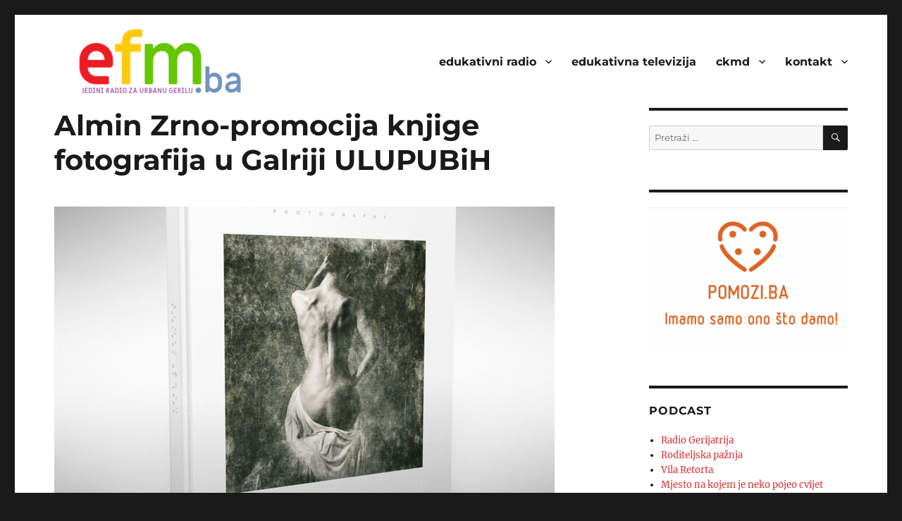

--- FILE ---
content_type: text/html; charset=UTF-8
request_url: https://efm.ba/almin-zrno-promocija-knjige-fotografija-u-galriji-ulupubih/
body_size: 20840
content:
<!DOCTYPE html>
<html lang="bs-BA" class="no-js">
<head>
	<meta charset="UTF-8">
	<meta name="viewport" content="width=device-width, initial-scale=1.0">
	<link rel="profile" href="https://gmpg.org/xfn/11">
		<link rel="pingback" href="https://efm.ba/xmlrpc.php">
		<script>
(function(html){html.className = html.className.replace(/\bno-js\b/,'js')})(document.documentElement);
//# sourceURL=twentysixteen_javascript_detection
</script>
<title>Almin Zrno-promocija knjige fotografija u Galriji ULUPUBiH &#8211; © 1996-2026 EFM.ba. All Rights Reserved.</title>
<meta name='robots' content='max-image-preview:large' />
<link rel="alternate" type="application/rss+xml" title="© 1996-2026 EFM.ba. All Rights Reserved. &raquo; novosti" href="https://efm.ba/feed/" />
<link rel="alternate" type="application/rss+xml" title="© 1996-2026 EFM.ba. All Rights Reserved. &raquo;  novosti o komentarima" href="https://efm.ba/comments/feed/" />
<link rel="alternate" type="application/rss+xml" title="© 1996-2026 EFM.ba. All Rights Reserved. &raquo; Almin Zrno-promocija knjige fotografija u Galriji ULUPUBiH novosti o komentarima" href="https://efm.ba/almin-zrno-promocija-knjige-fotografija-u-galriji-ulupubih/feed/" />
<link rel="alternate" title="oEmbed (JSON)" type="application/json+oembed" href="https://efm.ba/wp-json/oembed/1.0/embed?url=https%3A%2F%2Fefm.ba%2Falmin-zrno-promocija-knjige-fotografija-u-galriji-ulupubih%2F" />
<link rel="alternate" title="oEmbed (XML)" type="text/xml+oembed" href="https://efm.ba/wp-json/oembed/1.0/embed?url=https%3A%2F%2Fefm.ba%2Falmin-zrno-promocija-knjige-fotografija-u-galriji-ulupubih%2F&#038;format=xml" />
<style id='wp-img-auto-sizes-contain-inline-css'>
img:is([sizes=auto i],[sizes^="auto," i]){contain-intrinsic-size:3000px 1500px}
/*# sourceURL=wp-img-auto-sizes-contain-inline-css */
</style>

<link rel='stylesheet' id='fttb-style-css' href='https://efm.ba/wp-content/plugins/float-to-top-button/css/float-to-top-button.min.css?ver=2.3.6' media='all' />
<link rel='stylesheet' id='pmb_common-css' href='https://efm.ba/wp-content/plugins/print-my-blog/assets/styles/pmb-common.css?ver=1763645541' media='all' />
<style id='wp-emoji-styles-inline-css'>

	img.wp-smiley, img.emoji {
		display: inline !important;
		border: none !important;
		box-shadow: none !important;
		height: 1em !important;
		width: 1em !important;
		margin: 0 0.07em !important;
		vertical-align: -0.1em !important;
		background: none !important;
		padding: 0 !important;
	}
/*# sourceURL=wp-emoji-styles-inline-css */
</style>
<link rel='stylesheet' id='wp-block-library-css' href='https://efm.ba/wp-includes/css/dist/block-library/style.min.css?ver=6.9' media='all' />
<style id='global-styles-inline-css'>
:root{--wp--preset--aspect-ratio--square: 1;--wp--preset--aspect-ratio--4-3: 4/3;--wp--preset--aspect-ratio--3-4: 3/4;--wp--preset--aspect-ratio--3-2: 3/2;--wp--preset--aspect-ratio--2-3: 2/3;--wp--preset--aspect-ratio--16-9: 16/9;--wp--preset--aspect-ratio--9-16: 9/16;--wp--preset--color--black: #000000;--wp--preset--color--cyan-bluish-gray: #abb8c3;--wp--preset--color--white: #fff;--wp--preset--color--pale-pink: #f78da7;--wp--preset--color--vivid-red: #cf2e2e;--wp--preset--color--luminous-vivid-orange: #ff6900;--wp--preset--color--luminous-vivid-amber: #fcb900;--wp--preset--color--light-green-cyan: #7bdcb5;--wp--preset--color--vivid-green-cyan: #00d084;--wp--preset--color--pale-cyan-blue: #8ed1fc;--wp--preset--color--vivid-cyan-blue: #0693e3;--wp--preset--color--vivid-purple: #9b51e0;--wp--preset--color--dark-gray: #1a1a1a;--wp--preset--color--medium-gray: #686868;--wp--preset--color--light-gray: #e5e5e5;--wp--preset--color--blue-gray: #4d545c;--wp--preset--color--bright-blue: #007acc;--wp--preset--color--light-blue: #9adffd;--wp--preset--color--dark-brown: #402b30;--wp--preset--color--medium-brown: #774e24;--wp--preset--color--dark-red: #640c1f;--wp--preset--color--bright-red: #ff675f;--wp--preset--color--yellow: #ffef8e;--wp--preset--gradient--vivid-cyan-blue-to-vivid-purple: linear-gradient(135deg,rgb(6,147,227) 0%,rgb(155,81,224) 100%);--wp--preset--gradient--light-green-cyan-to-vivid-green-cyan: linear-gradient(135deg,rgb(122,220,180) 0%,rgb(0,208,130) 100%);--wp--preset--gradient--luminous-vivid-amber-to-luminous-vivid-orange: linear-gradient(135deg,rgb(252,185,0) 0%,rgb(255,105,0) 100%);--wp--preset--gradient--luminous-vivid-orange-to-vivid-red: linear-gradient(135deg,rgb(255,105,0) 0%,rgb(207,46,46) 100%);--wp--preset--gradient--very-light-gray-to-cyan-bluish-gray: linear-gradient(135deg,rgb(238,238,238) 0%,rgb(169,184,195) 100%);--wp--preset--gradient--cool-to-warm-spectrum: linear-gradient(135deg,rgb(74,234,220) 0%,rgb(151,120,209) 20%,rgb(207,42,186) 40%,rgb(238,44,130) 60%,rgb(251,105,98) 80%,rgb(254,248,76) 100%);--wp--preset--gradient--blush-light-purple: linear-gradient(135deg,rgb(255,206,236) 0%,rgb(152,150,240) 100%);--wp--preset--gradient--blush-bordeaux: linear-gradient(135deg,rgb(254,205,165) 0%,rgb(254,45,45) 50%,rgb(107,0,62) 100%);--wp--preset--gradient--luminous-dusk: linear-gradient(135deg,rgb(255,203,112) 0%,rgb(199,81,192) 50%,rgb(65,88,208) 100%);--wp--preset--gradient--pale-ocean: linear-gradient(135deg,rgb(255,245,203) 0%,rgb(182,227,212) 50%,rgb(51,167,181) 100%);--wp--preset--gradient--electric-grass: linear-gradient(135deg,rgb(202,248,128) 0%,rgb(113,206,126) 100%);--wp--preset--gradient--midnight: linear-gradient(135deg,rgb(2,3,129) 0%,rgb(40,116,252) 100%);--wp--preset--font-size--small: 13px;--wp--preset--font-size--medium: 20px;--wp--preset--font-size--large: 36px;--wp--preset--font-size--x-large: 42px;--wp--preset--spacing--20: 0.44rem;--wp--preset--spacing--30: 0.67rem;--wp--preset--spacing--40: 1rem;--wp--preset--spacing--50: 1.5rem;--wp--preset--spacing--60: 2.25rem;--wp--preset--spacing--70: 3.38rem;--wp--preset--spacing--80: 5.06rem;--wp--preset--shadow--natural: 6px 6px 9px rgba(0, 0, 0, 0.2);--wp--preset--shadow--deep: 12px 12px 50px rgba(0, 0, 0, 0.4);--wp--preset--shadow--sharp: 6px 6px 0px rgba(0, 0, 0, 0.2);--wp--preset--shadow--outlined: 6px 6px 0px -3px rgb(255, 255, 255), 6px 6px rgb(0, 0, 0);--wp--preset--shadow--crisp: 6px 6px 0px rgb(0, 0, 0);}:where(.is-layout-flex){gap: 0.5em;}:where(.is-layout-grid){gap: 0.5em;}body .is-layout-flex{display: flex;}.is-layout-flex{flex-wrap: wrap;align-items: center;}.is-layout-flex > :is(*, div){margin: 0;}body .is-layout-grid{display: grid;}.is-layout-grid > :is(*, div){margin: 0;}:where(.wp-block-columns.is-layout-flex){gap: 2em;}:where(.wp-block-columns.is-layout-grid){gap: 2em;}:where(.wp-block-post-template.is-layout-flex){gap: 1.25em;}:where(.wp-block-post-template.is-layout-grid){gap: 1.25em;}.has-black-color{color: var(--wp--preset--color--black) !important;}.has-cyan-bluish-gray-color{color: var(--wp--preset--color--cyan-bluish-gray) !important;}.has-white-color{color: var(--wp--preset--color--white) !important;}.has-pale-pink-color{color: var(--wp--preset--color--pale-pink) !important;}.has-vivid-red-color{color: var(--wp--preset--color--vivid-red) !important;}.has-luminous-vivid-orange-color{color: var(--wp--preset--color--luminous-vivid-orange) !important;}.has-luminous-vivid-amber-color{color: var(--wp--preset--color--luminous-vivid-amber) !important;}.has-light-green-cyan-color{color: var(--wp--preset--color--light-green-cyan) !important;}.has-vivid-green-cyan-color{color: var(--wp--preset--color--vivid-green-cyan) !important;}.has-pale-cyan-blue-color{color: var(--wp--preset--color--pale-cyan-blue) !important;}.has-vivid-cyan-blue-color{color: var(--wp--preset--color--vivid-cyan-blue) !important;}.has-vivid-purple-color{color: var(--wp--preset--color--vivid-purple) !important;}.has-black-background-color{background-color: var(--wp--preset--color--black) !important;}.has-cyan-bluish-gray-background-color{background-color: var(--wp--preset--color--cyan-bluish-gray) !important;}.has-white-background-color{background-color: var(--wp--preset--color--white) !important;}.has-pale-pink-background-color{background-color: var(--wp--preset--color--pale-pink) !important;}.has-vivid-red-background-color{background-color: var(--wp--preset--color--vivid-red) !important;}.has-luminous-vivid-orange-background-color{background-color: var(--wp--preset--color--luminous-vivid-orange) !important;}.has-luminous-vivid-amber-background-color{background-color: var(--wp--preset--color--luminous-vivid-amber) !important;}.has-light-green-cyan-background-color{background-color: var(--wp--preset--color--light-green-cyan) !important;}.has-vivid-green-cyan-background-color{background-color: var(--wp--preset--color--vivid-green-cyan) !important;}.has-pale-cyan-blue-background-color{background-color: var(--wp--preset--color--pale-cyan-blue) !important;}.has-vivid-cyan-blue-background-color{background-color: var(--wp--preset--color--vivid-cyan-blue) !important;}.has-vivid-purple-background-color{background-color: var(--wp--preset--color--vivid-purple) !important;}.has-black-border-color{border-color: var(--wp--preset--color--black) !important;}.has-cyan-bluish-gray-border-color{border-color: var(--wp--preset--color--cyan-bluish-gray) !important;}.has-white-border-color{border-color: var(--wp--preset--color--white) !important;}.has-pale-pink-border-color{border-color: var(--wp--preset--color--pale-pink) !important;}.has-vivid-red-border-color{border-color: var(--wp--preset--color--vivid-red) !important;}.has-luminous-vivid-orange-border-color{border-color: var(--wp--preset--color--luminous-vivid-orange) !important;}.has-luminous-vivid-amber-border-color{border-color: var(--wp--preset--color--luminous-vivid-amber) !important;}.has-light-green-cyan-border-color{border-color: var(--wp--preset--color--light-green-cyan) !important;}.has-vivid-green-cyan-border-color{border-color: var(--wp--preset--color--vivid-green-cyan) !important;}.has-pale-cyan-blue-border-color{border-color: var(--wp--preset--color--pale-cyan-blue) !important;}.has-vivid-cyan-blue-border-color{border-color: var(--wp--preset--color--vivid-cyan-blue) !important;}.has-vivid-purple-border-color{border-color: var(--wp--preset--color--vivid-purple) !important;}.has-vivid-cyan-blue-to-vivid-purple-gradient-background{background: var(--wp--preset--gradient--vivid-cyan-blue-to-vivid-purple) !important;}.has-light-green-cyan-to-vivid-green-cyan-gradient-background{background: var(--wp--preset--gradient--light-green-cyan-to-vivid-green-cyan) !important;}.has-luminous-vivid-amber-to-luminous-vivid-orange-gradient-background{background: var(--wp--preset--gradient--luminous-vivid-amber-to-luminous-vivid-orange) !important;}.has-luminous-vivid-orange-to-vivid-red-gradient-background{background: var(--wp--preset--gradient--luminous-vivid-orange-to-vivid-red) !important;}.has-very-light-gray-to-cyan-bluish-gray-gradient-background{background: var(--wp--preset--gradient--very-light-gray-to-cyan-bluish-gray) !important;}.has-cool-to-warm-spectrum-gradient-background{background: var(--wp--preset--gradient--cool-to-warm-spectrum) !important;}.has-blush-light-purple-gradient-background{background: var(--wp--preset--gradient--blush-light-purple) !important;}.has-blush-bordeaux-gradient-background{background: var(--wp--preset--gradient--blush-bordeaux) !important;}.has-luminous-dusk-gradient-background{background: var(--wp--preset--gradient--luminous-dusk) !important;}.has-pale-ocean-gradient-background{background: var(--wp--preset--gradient--pale-ocean) !important;}.has-electric-grass-gradient-background{background: var(--wp--preset--gradient--electric-grass) !important;}.has-midnight-gradient-background{background: var(--wp--preset--gradient--midnight) !important;}.has-small-font-size{font-size: var(--wp--preset--font-size--small) !important;}.has-medium-font-size{font-size: var(--wp--preset--font-size--medium) !important;}.has-large-font-size{font-size: var(--wp--preset--font-size--large) !important;}.has-x-large-font-size{font-size: var(--wp--preset--font-size--x-large) !important;}
/*# sourceURL=global-styles-inline-css */
</style>

<style id='classic-theme-styles-inline-css'>
/*! This file is auto-generated */
.wp-block-button__link{color:#fff;background-color:#32373c;border-radius:9999px;box-shadow:none;text-decoration:none;padding:calc(.667em + 2px) calc(1.333em + 2px);font-size:1.125em}.wp-block-file__button{background:#32373c;color:#fff;text-decoration:none}
/*# sourceURL=/wp-includes/css/classic-themes.min.css */
</style>
<style id='wpxpo-global-style-inline-css'>
:root { --preset-color1: #037fff --preset-color2: #026fe0 --preset-color3: #071323 --preset-color4: #132133 --preset-color5: #34495e --preset-color6: #787676 --preset-color7: #f0f2f3 --preset-color8: #f8f9fa --preset-color9: #ffffff }
/*# sourceURL=wpxpo-global-style-inline-css */
</style>
<style id='ultp-preset-colors-style-inline-css'>
:root { --postx_preset_Base_1_color: #f4f4ff; --postx_preset_Base_2_color: #dddff8; --postx_preset_Base_3_color: #B4B4D6; --postx_preset_Primary_color: #3323f0; --postx_preset_Secondary_color: #4a5fff; --postx_preset_Tertiary_color: #FFFFFF; --postx_preset_Contrast_3_color: rgba(108,85,115,1); --postx_preset_Contrast_2_color: #262657; --postx_preset_Contrast_1_color: #10102e; --postx_preset_Over_Primary_color: #ffffff; --postx_preset_Custom_2z_color: rgba(184,35,196,1);  }
/*# sourceURL=ultp-preset-colors-style-inline-css */
</style>
<style id='ultp-preset-gradient-style-inline-css'>
:root { --postx_preset_Primary_to_Secondary_to_Right_gradient: linear-gradient(90deg, var(--postx_preset_Primary_color) 0%, var(--postx_preset_Secondary_color) 100%); --postx_preset_Primary_to_Secondary_to_Bottom_gradient: linear-gradient(180deg, var(--postx_preset_Primary_color) 0%, var(--postx_preset_Secondary_color) 100%); --postx_preset_Secondary_to_Primary_to_Right_gradient: linear-gradient(90deg, var(--postx_preset_Secondary_color) 0%, var(--postx_preset_Primary_color) 100%); --postx_preset_Secondary_to_Primary_to_Bottom_gradient: linear-gradient(180deg, var(--postx_preset_Secondary_color) 0%, var(--postx_preset_Primary_color) 100%); --postx_preset_Cold_Evening_gradient: linear-gradient(0deg, rgb(12, 52, 131) 0%, rgb(162, 182, 223) 100%, rgb(107, 140, 206) 100%, rgb(162, 182, 223) 100%); --postx_preset_Purple_Division_gradient: linear-gradient(0deg, rgb(112, 40, 228) 0%, rgb(229, 178, 202) 100%); --postx_preset_Over_Sun_gradient: linear-gradient(60deg, rgb(171, 236, 214) 0%, rgb(251, 237, 150) 100%); --postx_preset_Morning_Salad_gradient: linear-gradient(-255deg, rgb(183, 248, 219) 0%, rgb(80, 167, 194) 100%); --postx_preset_Fabled_Sunset_gradient: linear-gradient(-270deg, rgb(35, 21, 87) 0%, rgb(68, 16, 122) 29%, rgb(255, 19, 97) 67%, rgb(255, 248, 0) 100%);  }
/*# sourceURL=ultp-preset-gradient-style-inline-css */
</style>
<style id='ultp-preset-typo-style-inline-css'>
@import url('https://fonts.googleapis.com/css?family=Roboto:100,100i,300,300i,400,400i,500,500i,700,700i,900,900i'); :root { --postx_preset_Heading_typo_font_family: Roboto; --postx_preset_Heading_typo_font_family_type: sans-serif; --postx_preset_Heading_typo_font_weight: 600; --postx_preset_Heading_typo_text_transform: capitalize; --postx_preset_Body_and_Others_typo_font_family: Roboto; --postx_preset_Body_and_Others_typo_font_family_type: sans-serif; --postx_preset_Body_and_Others_typo_font_weight: 400; --postx_preset_Body_and_Others_typo_text_transform: lowercase; --postx_preset_body_typo_font_size_lg: 16px; --postx_preset_paragraph_1_typo_font_size_lg: 12px; --postx_preset_paragraph_2_typo_font_size_lg: 12px; --postx_preset_paragraph_3_typo_font_size_lg: 12px; --postx_preset_heading_h1_typo_font_size_lg: 42px; --postx_preset_heading_h2_typo_font_size_lg: 36px; --postx_preset_heading_h3_typo_font_size_lg: 30px; --postx_preset_heading_h4_typo_font_size_lg: 24px; --postx_preset_heading_h5_typo_font_size_lg: 20px; --postx_preset_heading_h6_typo_font_size_lg: 16px; }
/*# sourceURL=ultp-preset-typo-style-inline-css */
</style>
<link rel='stylesheet' id='twentysixteen-fonts-css' href='https://efm.ba/wp-content/themes/twentysixteen/fonts/merriweather-plus-montserrat-plus-inconsolata.css?ver=20230328' media='all' />
<link rel='stylesheet' id='genericons-css' href='https://efm.ba/wp-content/themes/twentysixteen/genericons/genericons.css?ver=20251101' media='all' />
<link rel='stylesheet' id='twentysixteen-style-css' href='https://efm.ba/wp-content/themes/twentysixteen/style.css?ver=20251202' media='all' />
<style id='twentysixteen-style-inline-css'>

		/* Custom Link Color */
		.menu-toggle:hover,
		.menu-toggle:focus,
		a,
		.main-navigation a:hover,
		.main-navigation a:focus,
		.dropdown-toggle:hover,
		.dropdown-toggle:focus,
		.social-navigation a:hover:before,
		.social-navigation a:focus:before,
		.post-navigation a:hover .post-title,
		.post-navigation a:focus .post-title,
		.tagcloud a:hover,
		.tagcloud a:focus,
		.site-branding .site-title a:hover,
		.site-branding .site-title a:focus,
		.entry-title a:hover,
		.entry-title a:focus,
		.entry-footer a:hover,
		.entry-footer a:focus,
		.comment-metadata a:hover,
		.comment-metadata a:focus,
		.pingback .comment-edit-link:hover,
		.pingback .comment-edit-link:focus,
		.comment-reply-link,
		.comment-reply-link:hover,
		.comment-reply-link:focus,
		.required,
		.site-info a:hover,
		.site-info a:focus {
			color: #dd3333;
		}

		mark,
		ins,
		button:hover,
		button:focus,
		input[type="button"]:hover,
		input[type="button"]:focus,
		input[type="reset"]:hover,
		input[type="reset"]:focus,
		input[type="submit"]:hover,
		input[type="submit"]:focus,
		.pagination .prev:hover,
		.pagination .prev:focus,
		.pagination .next:hover,
		.pagination .next:focus,
		.widget_calendar tbody a,
		.page-links a:hover,
		.page-links a:focus {
			background-color: #dd3333;
		}

		input[type="date"]:focus,
		input[type="time"]:focus,
		input[type="datetime-local"]:focus,
		input[type="week"]:focus,
		input[type="month"]:focus,
		input[type="text"]:focus,
		input[type="email"]:focus,
		input[type="url"]:focus,
		input[type="password"]:focus,
		input[type="search"]:focus,
		input[type="tel"]:focus,
		input[type="number"]:focus,
		textarea:focus,
		.tagcloud a:hover,
		.tagcloud a:focus,
		.menu-toggle:hover,
		.menu-toggle:focus {
			border-color: #dd3333;
		}

		@media screen and (min-width: 56.875em) {
			.main-navigation li:hover > a,
			.main-navigation li.focus > a {
				color: #dd3333;
			}
		}
	
/*# sourceURL=twentysixteen-style-inline-css */
</style>
<link rel='stylesheet' id='twentysixteen-block-style-css' href='https://efm.ba/wp-content/themes/twentysixteen/css/blocks.css?ver=20240817' media='all' />
<script src="https://efm.ba/wp-includes/js/jquery/jquery.min.js?ver=3.7.1" id="jquery-core-js"></script>
<script src="https://efm.ba/wp-includes/js/jquery/jquery-migrate.min.js?ver=3.4.1" id="jquery-migrate-js"></script>
<script id="twentysixteen-script-js-extra">
var screenReaderText = {"expand":"pro\u0161iri podmeni","collapse":"zatvori podmeni"};
//# sourceURL=twentysixteen-script-js-extra
</script>
<script src="https://efm.ba/wp-content/themes/twentysixteen/js/functions.js?ver=20230629" id="twentysixteen-script-js" defer data-wp-strategy="defer"></script>
<link rel="https://api.w.org/" href="https://efm.ba/wp-json/" /><link rel="alternate" title="JSON" type="application/json" href="https://efm.ba/wp-json/wp/v2/posts/8929" /><link rel="EditURI" type="application/rsd+xml" title="RSD" href="https://efm.ba/xmlrpc.php?rsd" />
<meta name="generator" content="WordPress 6.9" />
<link rel="canonical" href="https://efm.ba/almin-zrno-promocija-knjige-fotografija-u-galriji-ulupubih/" />
<link rel='shortlink' href='https://efm.ba/?p=8929' />
<!--Customizer CSS--> 
<style type="text/css">
.site-footer span[role=separator] {
    display: none;
}
.site-info>a:last-child {
    display: none;
}
.site-footer .site-title:after {
    display: none;
}
</style> 
<!--/Customizer CSS-->
		<style type="text/css" id="twentysixteen-header-css">
		.site-branding {
			margin: 0 auto 0 0;
		}

		.site-branding .site-title,
		.site-description {
			clip-path: inset(50%);
			position: absolute;
		}
		</style>
		<link rel="icon" href="https://efm.ba/wp-content/uploads/2017/04/cropped-efm_logo_manual_white_50-1-32x32.png" sizes="32x32" />
<link rel="icon" href="https://efm.ba/wp-content/uploads/2017/04/cropped-efm_logo_manual_white_50-1-192x192.png" sizes="192x192" />
<link rel="apple-touch-icon" href="https://efm.ba/wp-content/uploads/2017/04/cropped-efm_logo_manual_white_50-1-180x180.png" />
<meta name="msapplication-TileImage" content="https://efm.ba/wp-content/uploads/2017/04/cropped-efm_logo_manual_white_50-1-270x270.png" />
		<style id="wp-custom-css">
			.pt-cv-readmore {
    color: whitesmoke !important;
    background-color: coral !important;
	background-image: linear-gradient(lightblue, darkblue) !important;
  border: none !important;
	font-size: 14px !important;
	text-transform: lowercase;
	font-weight: 700 !important;
}

.pt-cv-thumbnail pull-left {
	border: 1px solid #1e73be !important;
}

psac-post-title {
	border: 1px solid #1e73be !important;
}

@media screen and (min-width: 61.5625em) {
  #masthead {
    padding-top: 1em;
		padding-bottom: 1em;
  }
	.site-branding,
	.site-header-menu {
		margin-left: 30px;
		font-weight: 700 !important;
	},
  .header-image {
    margin: 1.5em 0;
  }
}

.custom-logo {
	max-width: 380px !important;

.site-description {
	font-weight: 800 !important;
	padding: 8px 5px 5px 41px;
	background-color: #eeeeee !important;
	border: 1pt solid #ddd !important;
	border-radius: 5px;
}

@import url('https://fonts.googleapis.com/css2?family=Alegreya+Sans:wght@700&display=swap') !important;

.site-title {
font-family: 'Alegreya Sans', sans-serif !important;
	font-size: 3rem !important;
}

.ckmdlinkovi a{
	color: #182B6F;
	font-weight: 900;
}

.etvlinkovi a{
	color: #97CD5F;
	font-weight: 900;
}

.efmlinkovi a{
	color: #lightblue;
	font-weight: 900;
}
			</style>
		<link rel='stylesheet' id='category_posts_tabber-css' href='https://efm.ba/wp-content/plugins/category-posts-tabber/css/cpt-widget.css' media='all' />
</head>

<body class="wp-singular post-template-default single single-post postid-8929 single-format-standard wp-custom-logo wp-embed-responsive wp-theme-twentysixteen postx-page group-blog">
<div id="page" class="site">
	<div class="site-inner">
		<a class="skip-link screen-reader-text" href="#content">
			Preskoči na sadržaj		</a>

		<header id="masthead" class="site-header">
			<div class="site-header-main">
				<div class="site-branding">
					<a href="https://efm.ba/" class="custom-logo-link" rel="home"><img width="240" height="100" src="https://efm.ba/wp-content/uploads/2020/11/cropped-EFM_LOGO480x200_trans.png" class="custom-logo" alt="© 1996-2026 EFM.ba. All Rights Reserved." decoding="async" /></a>						<p class="site-title"><a href="https://efm.ba/" rel="home" >© 1996-2026 EFM.ba. All Rights Reserved.</a></p>
												<p class="site-description">Ko ne sluša neće ni čut..</p>
									</div><!-- .site-branding -->

									<button id="menu-toggle" class="menu-toggle">Meni</button>

					<div id="site-header-menu" class="site-header-menu">
													<nav id="site-navigation" class="main-navigation" aria-label="Glavni meni">
								<div class="menu-glavni-container"><ul id="menu-glavni" class="primary-menu"><li id="menu-item-9306" class="menu-item menu-item-type-custom menu-item-object-custom menu-item-home menu-item-has-children menu-item-9306"><a href="http://efm.ba/">edukativni radio</a>
<ul class="sub-menu">
	<li id="menu-item-62" class="menu-item menu-item-type-post_type menu-item-object-page menu-item-62"><a href="https://efm.ba/muzika-umjetnost-kultura-akcija/">muzika. umjetnost. kultura. akcija.</a></li>
	<li id="menu-item-15470" class="menu-item menu-item-type-custom menu-item-object-custom menu-item-15470"><a href="https://zokacatic.com/category/crtice-iz-zgrada/">crtice iz (z)grada</a></li>
	<li id="menu-item-10747" class="menu-item menu-item-type-post_type menu-item-object-page menu-item-10747"><a href="https://efm.ba/efm-podcast/">efm podcast</a></li>
</ul>
</li>
<li id="menu-item-10744" class="menu-item menu-item-type-post_type menu-item-object-page menu-item-10744"><a href="https://efm.ba/edukativna-televizija/">edukativna televizija</a></li>
<li id="menu-item-10734" class="menu-item menu-item-type-post_type menu-item-object-page menu-item-has-children menu-item-10734"><a href="https://efm.ba/ckmd-vijesti/">ckmd</a>
<ul class="sub-menu">
	<li id="menu-item-10739" class="menu-item menu-item-type-post_type menu-item-object-page menu-item-10739"><a href="https://efm.ba/ckmd-o-nama/">o nama</a></li>
	<li id="menu-item-3409" class="menu-item menu-item-type-post_type menu-item-object-page menu-item-3409"><a href="https://efm.ba/ckmd-vijesti/usluge-centra-za-kulturnu-medijsku-dekontaminaciju/">usluge</a></li>
	<li id="menu-item-3408" class="menu-item menu-item-type-post_type menu-item-object-page menu-item-3408"><a href="https://efm.ba/ckmd-vijesti/tim-centra-za-kulturnu-medijsku-dekontaminaciju/">tim</a></li>
	<li id="menu-item-3407" class="menu-item menu-item-type-post_type menu-item-object-page menu-item-has-children menu-item-3407"><a href="https://efm.ba/ckmd-vijesti/projekti-centra-za-kulturnu-medijsku-dekontaminaciju/">projekti</a>
	<ul class="sub-menu">
		<li id="menu-item-3420" class="menu-item menu-item-type-post_type menu-item-object-page menu-item-3420"><a href="https://efm.ba/ckmd-vijesti/projekti-centra-za-kulturnu-medijsku-dekontaminaciju/ad-hoc-aktivizam/">ad hoc aktivizam</a></li>
		<li id="menu-item-3492" class="menu-item menu-item-type-post_type menu-item-object-page menu-item-3492"><a href="https://efm.ba/ckmd-vijesti/projekti-centra-za-kulturnu-medijsku-dekontaminaciju/print-audio-video-novinarstvo/">print, audio i video novinarstvo</a></li>
		<li id="menu-item-3444" class="menu-item menu-item-type-post_type menu-item-object-page menu-item-3444"><a href="https://efm.ba/ckmd-vijesti/projekti-centra-za-kulturnu-medijsku-dekontaminaciju/istrazivacko-novinarstvo-u-borbi-protiv-mita-korupcije/">istraživačko novinarstvo u borbi protiv mita i korupcije</a></li>
	</ul>
</li>
	<li id="menu-item-10735" class="menu-item menu-item-type-post_type menu-item-object-page menu-item-10735"><a href="https://efm.ba/ckmd-vijesti/">vijesti</a></li>
</ul>
</li>
<li id="menu-item-3742" class="menu-item menu-item-type-post_type menu-item-object-page menu-item-has-children menu-item-3742"><a href="https://efm.ba/kontakt/">kontakt</a>
<ul class="sub-menu">
	<li id="menu-item-23" class="menu-item menu-item-type-post_type menu-item-object-page menu-item-23"><a href="https://efm.ba/efm-marketing/">marketing</a></li>
</ul>
</li>
</ul></div>							</nav><!-- .main-navigation -->
						
											</div><!-- .site-header-menu -->
							</div><!-- .site-header-main -->

					</header><!-- .site-header -->

		<div id="content" class="site-content">

<div id="primary" class="content-area">
	<main id="main" class="site-main">
		
<article id="post-8929" class="post-8929 post type-post status-publish format-standard has-post-thumbnail hentry category-muka">
	<header class="entry-header">
		<h1 class="entry-title">Almin Zrno-promocija knjige fotografija u Galriji ULUPUBiH</h1>	</header><!-- .entry-header -->

	
	
		<div class="post-thumbnail">
			<img width="710" height="420" src="https://efm.ba/wp-content/uploads/2020/06/Apologija-Erosa-Almin-Zrno-710x420.jpg" class="attachment-post-thumbnail size-post-thumbnail wp-post-image" alt="" decoding="async" fetchpriority="high" sizes="(max-width: 709px) 85vw, (max-width: 909px) 67vw, (max-width: 984px) 60vw, (max-width: 1362px) 62vw, 840px" />	</div><!-- .post-thumbnail -->

	
	<div class="entry-content">
		<p>U četvrtak, 18.6.2020. godine, u Galeriji Udruženja likovnih umjetnika primjenjenih umjetnosti Bosne i Hercegovine (ULUPUBiH), održat će se promocija druge autorske monografije bosanskohercegovačkog fotografa Almina Zrne pod nazivom <em>„Apologija Erosa“. </em>Ova monografija je, u sklopu 34. Slovenačkog sajma knjige, promovisana u Cankarjevom domu u Ljubljani. Svoju slovenačku promociju doživjela je prije sarajevske zbog činjenice da je izdata pod pokroviteljstvom slovenačke grupacije Tajfun i velike podrške direktora grupacije, g. Iztoka Špana, umjetničkom izražaju Almina Zrne<em>. </em>Podijeljena na dva ciklusa− Fresco i Nude− monografija pruža uvid u slojevitost fotografskog rada Almina Zrne koji akt fotografiju odvaja od osobnosti modela i primiče je apstraktnom− obliku tijela, snazi pokreta, zavodljivosti i transcendetalnosti. Monografija sadrži 53 fotografije, te dva stručna teksta prof. dr. Amele Hadžimejlić i prof. dr. Fehima Hadžimuhamedovića, od kojih oba pružaju jedinstven osvrt na rad Almina Zrne. U tekstu pod nazivom <em>„Očuvanje tajne i žene u njoj“</em>, prof. dr. Hadžimuhamedović Zrnino slavljenje ljepote i erotike ženskog tijela opisuje kao <em>„svojevrstan komentar i kritiku savremenog svijeta.“</em> U tekstu <em>„Dramaturgija Almina Zrne“</em>, prof. dr. Hadžimejlić Zrnu opisuje kao <em>„fotografa-skulptora“</em> čije fotografije <em>„nose sopstvenu, zapravo zasebnu narativnost. Na pažljivom promatraču ostaje da je kao osobitost iščita ili, jednostavno, samo doživi.“</em> Monografija je prevedena na slovenački i engleski jezik, a oba teksta kroz analitičan pogled rad Almina Zrne obogaćuju sadržaj monografije i pružaju bolje razumjevanje iste onom koji je drži u rukama.</p>
<p>Sarajevska promocija monografije <em>„Apologija Erosa“</em> dolazi u trenutku kada se čitav svijet, uključujući i bosanskohercegovačko društvo, suočava sa posljedicama pandemije korona virusa. Zrno vjeruje da su njegovi radovi tu, ne da društvo nagnaju da zaboravi na trenutnu situaciju, već da pruže jedan drugačiji pogled na čovjeka, njegovu tjelesnost i hrabrost da istu pokaže; priliku da se ogoli kroz svoju snagu, te da slavi slobodu i ljubav, a istovremeno pokaže svoju krhkost. Kroz određenu gestu i pozu, oni sugeriraju emotivna stanja, šalju poruku o življenju utopije istovremeno strahujući od distopije. Zrno nudi svoju <em>„Apologiju Erosa“</em> kao protutežu besmislu svijeta kojim smo danas okruženi.</p>
<p><img decoding="async" class="size-medium wp-image-8931 alignright" src="https://efm.ba/wp-content/uploads/2020/06/apologija-erosa-I-280x300.jpg" alt="" width="280" height="300" srcset="https://efm.ba/wp-content/uploads/2020/06/apologija-erosa-I-280x300.jpg 280w, https://efm.ba/wp-content/uploads/2020/06/apologija-erosa-I-400x428.jpg 400w, https://efm.ba/wp-content/uploads/2020/06/apologija-erosa-I-768x823.jpg 768w, https://efm.ba/wp-content/uploads/2020/06/apologija-erosa-I-956x1024.jpg 956w" sizes="(max-width: 280px) 85vw, 280px" /></p>
<p>U periodu od 18. do 25. juna 2020. godine, u Galeriji ULUPUBiH će biti dostupni potpisani primjerci monografije, dok će sam autor vrlo rado svim posjetiocima napisati i personaliziranu posvetu. Da je monografija <em>„Apologija Erosa“</em>, kao dar sebi ili dragoj osobi, najbolji izbor poklona za svaku priliku možda najbolje svjedoči misao g. Iztoka Špana iz predgovora monografije: <em>„Neophodno je da ova predivna estetika uđe, ne samo u galerije, već i u domove.“</em></p>
<p>Pored monografije <em>„Apologije Erosa“</em>, posjetioci će u Galeriji ULUPUBiH moći kupiti i potpisan primjerak Zrnine prve monografije <em>„Vijećnica“</em> koja svjedoči o moći ljudskog duha da preživi. Monografija <em>„Vijećnica“</em> objedinjuje fotografije tri najznačajnije poslijeratne izložbe održane u prostoru razrušene Vijećnice− Jannisa Kounellisa, Ede Murtića i Brace Dimitrijevića. Ujedno je monografija <em>„Vijećnica“</em> jedini fotografski zapis ovih neprocjenjivih umjetničkih doživljaja− nijemi svjedok burnih i važnih historijskih događaja, i ponovnog duhovnog i arhitektonskog rođenja Vijećnice.</p>
<p>Očevici smo sverastuće teze da su umjetnost i kultura nepotrebni trošak u bosanskohercegovačkom društvu. Institucijalna pomoć umjetnosti, a posebice samostalnim umjetnicama i umjetnicima nerijetko izostaje. Uporedo s tim, svjedočimo i činjenici da takav nepošten i omalovažavajući odnos društva prema umjetnosti nikad nije zaustavio umjetnice i umjetnike iz Bosne i Hercegovine u njihovoj želji i težnji da svojim kreativnim izrazom obogate društvo i unesu život u sumornu i tegobnu svakodnevicu. Zbog toga je neophodno podržati umjetnička dešavanja poput ovog, te iskazati podršku umjetnosti i onima koji je stvaraju. Možda je to u vremenu u kojem živimo najveći čin podrške i patriotizma, te istinski iskaz poštovanja.</p>
<p><img decoding="async" class="size-medium wp-image-8932 alignleft" src="https://efm.ba/wp-content/uploads/2020/06/unnamed-2-300x219.jpg" alt="" width="300" height="219" srcset="https://efm.ba/wp-content/uploads/2020/06/unnamed-2-300x219.jpg 300w, https://efm.ba/wp-content/uploads/2020/06/unnamed-2-400x292.jpg 400w, https://efm.ba/wp-content/uploads/2020/06/unnamed-2.jpg 512w" sizes="(max-width: 300px) 85vw, 300px" /></p>
<p>Almin Zrno biografija</p>
<p>Almin Zrno jedan je od najznačajnijih fotografa iz Bosne i Hercegovine. Svoj fotografski put počinje krajem 1980-ih godina u foto-kino klubu CEDUS, gdje se upoznao sa magičnim svijetom svoje buduće profesije. Već u sedamnaestoj godini osvaja treće mjesto na republičkom takmičenju za najbolju fotografiju. Po završetku rata, 1996. godine nastavlja graditi svoju karijeru, radeći najviše u polju novinarske fotografije kao šef foto-odjeljenja u dva lokalna printana medija. Taj rad rezultirao je sa dvije nagrade za najbolju objavljenu fotografiju koje mu je dodijelilo Udruženje novinara Bosne i Hercegovine. 2000. godine postaje član Udruženja likovnih umjetnika primjenjenih umjetnosti Bosne i Hercegovine. 2003. godine organizuje svoju prvu samostalnu izložbu pod nazivom &#8220;STAGE&#8221; u Umjetničkoj galeriji Bosne i Hercegovine, a do danas je organizovao preko 20 samostalnih izložbi u Bosni i Hercegovini i inostranstvu. Dobitnik je sedam prestižnih nagrada Collegium Artisticum za najbolju fotografiju. Nosi status istaknutog samostalnog umjetnika Kantona Sarajevo. Svoju prvu autorsku monografiju pod nazivom &#8220;Vijećnica&#8221; objavljuje 2015. godine, a drugu pod nazivom &#8220;Apologija Erosa&#8221; 2018. godine.</p>
	</div><!-- .entry-content -->

	<footer class="entry-footer">
		<span class="byline"><img alt='' src='https://secure.gravatar.com/avatar/4e7345959bbe3848e4a23d2d908e7fcb90e09831901c1b7398aed7a4fc163c9d?s=49&#038;d=mm&#038;r=g' srcset='https://secure.gravatar.com/avatar/4e7345959bbe3848e4a23d2d908e7fcb90e09831901c1b7398aed7a4fc163c9d?s=98&#038;d=mm&#038;r=g 2x' class='avatar avatar-49 photo' height='49' width='49' loading='lazy' decoding='async'/><span class="screen-reader-text">Autor </span><span class="author vcard"><a class="url fn n" href="https://efm.ba/author/zoka/">urednik</a></span></span><span class="posted-on"><span class="screen-reader-text">Objavljeno </span><a href="https://efm.ba/almin-zrno-promocija-knjige-fotografija-u-galriji-ulupubih/" rel="bookmark"><time class="entry-date published updated" datetime="2020-06-16T14:26:59+02:00">16. 06. 2020.</time></a></span><span class="cat-links"><span class="screen-reader-text">Kategorije </span><a href="https://efm.ba/category/muka/" rel="category tag">Muzika. Umjetnost. Kultura. Akcija.</a></span>			</footer><!-- .entry-footer -->
</article><!-- #post-8929 -->

<div id="comments" class="comments-area">

	
	
		<div id="respond" class="comment-respond">
		<h2 id="reply-title" class="comment-reply-title">Komentariši <small><a rel="nofollow" id="cancel-comment-reply-link" href="/almin-zrno-promocija-knjige-fotografija-u-galriji-ulupubih/#respond" style="display:none;">Poništi odgovor</a></small></h2><form action="https://efm.ba/wp-comments-post.php" method="post" id="commentform" class="comment-form"><p class="comment-notes"><span id="email-notes">Vaša email adresa neće biti objavljivana.</span> <span class="required-field-message">Neophodna polja su označena sa <span class="required">*</span></span></p><p class="comment-form-comment"><label for="comment">Komentar <span class="required">*</span></label> <textarea id="comment" name="comment" cols="45" rows="8" maxlength="65525" required></textarea></p><p class="comment-form-author"><label for="author">Ime <span class="required">*</span></label> <input id="author" name="author" type="text" value="" size="30" maxlength="245" autocomplete="name" required /></p>
<p class="comment-form-email"><label for="email">Email <span class="required">*</span></label> <input id="email" name="email" type="email" value="" size="30" maxlength="100" aria-describedby="email-notes" autocomplete="email" required /></p>
<p class="comment-form-url"><label for="url">Web stranica</label> <input id="url" name="url" type="url" value="" size="30" maxlength="200" autocomplete="url" /></p>
<p class="form-submit"><input name="submit" type="submit" id="submit" class="submit" value="Objavi komentar" /> <input type='hidden' name='comment_post_ID' value='8929' id='comment_post_ID' />
<input type='hidden' name='comment_parent' id='comment_parent' value='0' />
</p><p style="display: none;"><input type="hidden" id="akismet_comment_nonce" name="akismet_comment_nonce" value="023f11911b" /></p><p style="display: none !important;" class="akismet-fields-container" data-prefix="ak_"><label>&#916;<textarea name="ak_hp_textarea" cols="45" rows="8" maxlength="100"></textarea></label><input type="hidden" id="ak_js_1" name="ak_js" value="162"/><script>document.getElementById( "ak_js_1" ).setAttribute( "value", ( new Date() ).getTime() );</script></p></form>	</div><!-- #respond -->
	
</div><!-- .comments-area -->

	<nav class="navigation post-navigation" aria-label="Članci">
		<h2 class="screen-reader-text">Navigacija članaka</h2>
		<div class="nav-links"><div class="nav-previous"><a href="https://efm.ba/izlozba-budjenje-svijesti-budjenje-iz-izolacije/" rel="prev"><span class="meta-nav" aria-hidden="true">Prethodno</span> <span class="screen-reader-text">Prethodni članak:</span> <span class="post-title">Izložba &#8220;Buđenje svijesti &#8211; buđenje iz izolacije&#8221;</span></a></div><div class="nav-next"><a href="https://efm.ba/novi-album-sinan-alimanovic-international-band-a-objavit-ce-njujorska-izdavacka-kuca-miles-high-records/" rel="next"><span class="meta-nav" aria-hidden="true">Sljedeća</span> <span class="screen-reader-text">Sljedeći članak:</span> <span class="post-title">Novi album Sinan Alimanović International Band-a objavit će njujorška izdavačka kuća Miles High Records</span></a></div></div>
	</nav>
	</main><!-- .site-main -->

	
</div><!-- .content-area -->


	<aside id="secondary" class="sidebar widget-area">
		<section id="search-2" class="widget widget_search">
<form role="search" method="get" class="search-form" action="https://efm.ba/">
	<label>
		<span class="screen-reader-text">
			Pretraži		</span>
		<input type="search" class="search-field" placeholder="Pretraži &hellip;" value="" name="s" />
	</label>
	<button type="submit" class="search-submit"><span class="screen-reader-text">
		Pretraži	</span></button>
</form>
</section><section id="text-35" class="widget widget_text">			<div class="textwidget"><p><a href="http://pomozi.ba/" target="_blank" rel="noopener"><img loading="lazy" decoding="async" class="alignnone size-full wp-image-4501" src="https://efm.ba/wp-content/uploads/2018/01/pomozi_ba.png" alt="POMOZI.BA" width="776" height="543" srcset="https://efm.ba/wp-content/uploads/2018/01/pomozi_ba.png 776w, https://efm.ba/wp-content/uploads/2018/01/pomozi_ba-300x210.png 300w, https://efm.ba/wp-content/uploads/2018/01/pomozi_ba-768x537.png 768w" sizes="auto, (max-width: 709px) 85vw, (max-width: 909px) 67vw, (max-width: 984px) 61vw, (max-width: 1362px) 45vw, 600px" /></a></p>
</div>
		</section><section id="nav_menu-6" class="widget widget_nav_menu"><h2 class="widget-title">Podcast</h2><nav class="menu-podcast-container" aria-label="Podcast"><ul id="menu-podcast" class="menu"><li id="menu-item-15117" class="menu-item menu-item-type-post_type menu-item-object-post menu-item-15117"><a href="https://efm.ba/radio-gerijatrija/">Radio Gerijatrija</a></li>
<li id="menu-item-15118" class="menu-item menu-item-type-post_type menu-item-object-post menu-item-15118"><a href="https://efm.ba/roditeljska-paznja/">Roditeljska pažnja</a></li>
<li id="menu-item-15116" class="menu-item menu-item-type-post_type menu-item-object-post menu-item-15116"><a href="https://efm.ba/vila-retorta/">Vila Retorta</a></li>
<li id="menu-item-15119" class="menu-item menu-item-type-post_type menu-item-object-post menu-item-15119"><a href="https://efm.ba/mjesto-na-kojem-je-neko-pojeo-cvijet/">Mjesto na kojem je neko pojeo cvijet</a></li>
<li id="menu-item-15120" class="menu-item menu-item-type-post_type menu-item-object-post menu-item-15120"><a href="https://efm.ba/glas-ludila-u-eteru-2/">Glas ludila u eteru</a></li>
<li id="menu-item-15121" class="menu-item menu-item-type-post_type menu-item-object-post menu-item-15121"><a href="https://efm.ba/imaci-kada/">Imači kada</a></li>
<li id="menu-item-15122" class="menu-item menu-item-type-post_type menu-item-object-post menu-item-15122"><a href="https://efm.ba/iznad-zakona/">Iznad zakona</a></li>
<li id="menu-item-15123" class="menu-item menu-item-type-post_type menu-item-object-post menu-item-15123"><a href="https://efm.ba/dugina-mreza/">Dugina mreža</a></li>
<li id="menu-item-15124" class="menu-item menu-item-type-post_type menu-item-object-post menu-item-15124"><a href="https://efm.ba/javna-dobra/">Javna dobra</a></li>
<li id="menu-item-15125" class="menu-item menu-item-type-post_type menu-item-object-post menu-item-15125"><a href="https://efm.ba/moje-mjesto-pod-suncem/">Moje mjesto pod suncem</a></li>
<li id="menu-item-15129" class="menu-item menu-item-type-post_type menu-item-object-post menu-item-15129"><a href="https://efm.ba/na-grani-zelenoj/">Na grani zelenoj</a></li>
<li id="menu-item-15126" class="menu-item menu-item-type-post_type menu-item-object-post menu-item-15126"><a href="https://efm.ba/radijska-prevencija-maloljetnickog-prijestupnistva/">Radijska prevencija maloljetničkog prijestupništva</a></li>
<li id="menu-item-15127" class="menu-item menu-item-type-post_type menu-item-object-post menu-item-15127"><a href="https://efm.ba/specijalna-emisija/">Specijalna emisija</a></li>
<li id="menu-item-15128" class="menu-item menu-item-type-post_type menu-item-object-post menu-item-15128"><a href="https://efm.ba/radiokument/">Radiokument</a></li>
<li id="menu-item-15130" class="menu-item menu-item-type-post_type menu-item-object-post menu-item-15130"><a href="https://efm.ba/15072-2/">20 godina mira u BiH: Revizija prošlosti, vizualizacija budućnosti</a></li>
</ul></nav></section><section id="nav_menu-7" class="widget widget_nav_menu"><h2 class="widget-title">CKMD</h2><nav class="menu-ckmd-container" aria-label="CKMD"><ul id="menu-ckmd" class="menu"><li id="menu-item-3333" class="menu-item menu-item-type-post_type menu-item-object-page menu-item-3333"><a href="https://efm.ba/ckmd-o-nama/">O nama</a></li>
<li id="menu-item-3334" class="menu-item menu-item-type-post_type menu-item-object-page menu-item-3334"><a href="https://efm.ba/ckmd-vijesti/usluge-centra-za-kulturnu-medijsku-dekontaminaciju/">Usluge</a></li>
<li id="menu-item-3341" class="menu-item menu-item-type-post_type menu-item-object-page menu-item-3341"><a href="https://efm.ba/ckmd-vijesti/tim-centra-za-kulturnu-medijsku-dekontaminaciju/">Tim</a></li>
<li id="menu-item-3345" class="menu-item menu-item-type-post_type menu-item-object-page menu-item-3345"><a href="https://efm.ba/ckmd-vijesti/projekti-centra-za-kulturnu-medijsku-dekontaminaciju/">Projekti</a></li>
</ul></nav></section><section id="text-31" class="widget widget_text">			<div class="textwidget"><p><a href="http://pomozi.ba/" target="_blank" rel="noopener"><img loading="lazy" decoding="async" class="alignnone size-full wp-image-4501" src="https://efm.ba/wp-content/uploads/2018/01/pomozi_ba.png" alt="POMOZI.BA" width="776" height="543" srcset="https://efm.ba/wp-content/uploads/2018/01/pomozi_ba.png 776w, https://efm.ba/wp-content/uploads/2018/01/pomozi_ba-300x210.png 300w, https://efm.ba/wp-content/uploads/2018/01/pomozi_ba-768x537.png 768w" sizes="auto, (max-width: 709px) 85vw, (max-width: 909px) 67vw, (max-width: 984px) 61vw, (max-width: 1362px) 45vw, 600px" /></a></p>
</div>
		</section>				<section id="category-posts-tabber-2" class="widget cpt-widget">			
			<div class="cpt-widget-wrapper">
				<ul class="cpt-tab">
											<li style="width: 33.33%">
							<a class="cpt-tab-item cpt-current-item" id="cpt-tab-0" href="#">EFM</a>
						</li>
											<li style="width: 33.33%">
							<a class="cpt-tab-item " id="cpt-tab-1" href="#">ETV</a>
						</li>
											<li style="width: 33.33%">
							<a class="cpt-tab-item " id="cpt-tab-2" href="#">CKMD</a>
						</li>
									</ul>

				<div class="cpt-content-wrapper ">
																<ul id="cpt-content-0" style="display: block;" class="cpt-tab-content cpt-current-content">
																					<li>
																<div class="cpt-thumbnail" style="">
									<a href="https://efm.ba/predavanjem-pulitzerovca-damira-sagolja-pocela-druga-sezona-kont-masterclass-serijala/">
									<img width="70" height="60" src="https://efm.ba/wp-content/uploads/2026/01/Damir-Sagolj-2-foto-by-Faruk-Zametica-70x60.jpeg" class="attachment-cpt-thumbnail size-cpt-thumbnail wp-post-image" alt="" title="" decoding="async" loading="lazy" />									</a>
								</div>	
																
								<div class="cpt-title">
									<a href="https://efm.ba/predavanjem-pulitzerovca-damira-sagolja-pocela-druga-sezona-kont-masterclass-serijala/">Predavanjem Pulitzerovca Damira Šagolja počela druga sezona Kont Masterclass serijala</a>
								</div>

								<div class="cpt-post-meta">
									
																		
																	</div>
							</li>
														<li>
																<div class="cpt-thumbnail" style="">
									<a href="https://efm.ba/rajvosa-mc-na-svoj-tradicionalni-winter-biker-party-dovodi-popularni-rainmaker/">
									<img width="70" height="60" src="https://efm.ba/wp-content/uploads/2026/01/RAMC-Party-2026_2-70x60.jpg" class="attachment-cpt-thumbnail size-cpt-thumbnail wp-post-image" alt="" title="" decoding="async" loading="lazy" />									</a>
								</div>	
																
								<div class="cpt-title">
									<a href="https://efm.ba/rajvosa-mc-na-svoj-tradicionalni-winter-biker-party-dovodi-popularni-rainmaker/">Rajvosa MC na svoj tradicionalni Winter Biker Party dovodi popularni Rainmaker</a>
								</div>

								<div class="cpt-post-meta">
									
																		
																	</div>
							</li>
														<li>
																<div class="cpt-thumbnail" style="">
									<a href="https://efm.ba/bombaj-stampa-ima-novu-pjesmu-i-spot-bilo-je-pravo-dobro/">
									<img width="70" height="60" src="https://efm.ba/wp-content/uploads/2026/01/Bobmaj-Stampa-Sarajevo-30122022-Jadran-Cilic-70x60.jpg" class="attachment-cpt-thumbnail size-cpt-thumbnail wp-post-image" alt="" title="" decoding="async" loading="lazy" />									</a>
								</div>	
																
								<div class="cpt-title">
									<a href="https://efm.ba/bombaj-stampa-ima-novu-pjesmu-i-spot-bilo-je-pravo-dobro/">Bombaj štampa ima novu pjesmu i spot „Bilo je pravo dobro“</a>
								</div>

								<div class="cpt-post-meta">
									
																		
																	</div>
							</li>
														<li>
																<div class="cpt-thumbnail" style="">
									<a href="https://efm.ba/izlozba-dusa-u-reminiscenciji/">
									<img width="70" height="60" src="https://efm.ba/wp-content/uploads/2026/01/7-70x60.jpg" class="attachment-cpt-thumbnail size-cpt-thumbnail wp-post-image" alt="" title="" decoding="async" loading="lazy" />									</a>
								</div>	
																
								<div class="cpt-title">
									<a href="https://efm.ba/izlozba-dusa-u-reminiscenciji/">Izložba „Duša u reminiscenciji“</a>
								</div>

								<div class="cpt-post-meta">
									
																		
																	</div>
							</li>
														<li>
																<div class="cpt-thumbnail" style="">
									<a href="https://efm.ba/book-klub-za-dame-u-sarajevu-januar-uz-majstora-i-margaritu/">
									<img width="70" height="60" src="https://efm.ba/wp-content/uploads/2026/01/Book-club-70x60.png" class="attachment-cpt-thumbnail size-cpt-thumbnail wp-post-image" alt="" title="" decoding="async" loading="lazy" />									</a>
								</div>	
																
								<div class="cpt-title">
									<a href="https://efm.ba/book-klub-za-dame-u-sarajevu-januar-uz-majstora-i-margaritu/">Book klub za dame u Sarajevu: januar uz „Majstora i Margaritu“</a>
								</div>

								<div class="cpt-post-meta">
									
																		
																	</div>
							</li>
																				</ul>
																					<ul id="cpt-content-1" style="" class="cpt-tab-content ">
																					<li>
																<div class="cpt-thumbnail" style="">
									<a href="https://efm.ba/mir-i-glas-sa-zenskim-licem/">
									<img width="70" height="60" src="https://efm.ba/wp-content/uploads/2023/07/baner-MIR-sa-zenskim-licem-page-001-70x60.jpg" class="attachment-cpt-thumbnail size-cpt-thumbnail wp-post-image" alt="" title="" decoding="async" loading="lazy" />									</a>
								</div>	
																
								<div class="cpt-title">
									<a href="https://efm.ba/mir-i-glas-sa-zenskim-licem/">Mir i glas sa ženskim licem</a>
								</div>

								<div class="cpt-post-meta">
									
																		
																	</div>
							</li>
														<li>
																<div class="cpt-thumbnail" style="">
									<a href="https://efm.ba/promocija-knjige-o-alexanderu-langeru/">
									<img width="70" height="60" src="https://efm.ba/wp-content/uploads/2022/10/Pozivnica-29.10.2022-620x400-1-70x60.jpg" class="attachment-cpt-thumbnail size-cpt-thumbnail wp-post-image" alt="" title="" decoding="async" loading="lazy" />									</a>
								</div>	
																
								<div class="cpt-title">
									<a href="https://efm.ba/promocija-knjige-o-alexanderu-langeru/">Promocija knjige o Alexanderu Langeru</a>
								</div>

								<div class="cpt-post-meta">
									
																		
																	</div>
							</li>
														<li>
																<div class="cpt-thumbnail" style="">
									<a href="https://efm.ba/na-grani-zelenoj-nas-bol-je-vas-sram/">
									<img width="70" height="60" src="https://efm.ba/wp-content/uploads/2022/10/873x400-70x60.jpg" class="attachment-cpt-thumbnail size-cpt-thumbnail wp-post-image" alt="" title="" decoding="async" loading="lazy" />									</a>
								</div>	
																
								<div class="cpt-title">
									<a href="https://efm.ba/na-grani-zelenoj-nas-bol-je-vas-sram/">Na Grani zelenoj &#8211; Naš bol je vaš Sram</a>
								</div>

								<div class="cpt-post-meta">
									
																		
																	</div>
							</li>
														<li>
																<div class="cpt-thumbnail" style="">
									<a href="https://efm.ba/na-grani-zelenoj-feminizam-i-muskarci/">
									<img width="70" height="60" src="https://efm.ba/wp-content/uploads/2022/10/308755819_10221006496301939_1973394883479721223_n-70x60.jpg" class="attachment-cpt-thumbnail size-cpt-thumbnail wp-post-image" alt="" title="" decoding="async" loading="lazy" />									</a>
								</div>	
																
								<div class="cpt-title">
									<a href="https://efm.ba/na-grani-zelenoj-feminizam-i-muskarci/">Na Grani Zelenoj &#8211; „Feminizam i muškarci“</a>
								</div>

								<div class="cpt-post-meta">
									
																		
																	</div>
							</li>
														<li>
																<div class="cpt-thumbnail" style="">
									<a href="https://efm.ba/na-grani-zelenoj-14-medjunarodna-sedmica-sjecanja-pod-sloganom-svjetla-iz-sumraka/">
									<img width="70" height="60" src="https://efm.ba/wp-content/uploads/2022/08/44-70x60.jpg" class="attachment-cpt-thumbnail size-cpt-thumbnail wp-post-image" alt="" title="" decoding="async" loading="lazy" />									</a>
								</div>	
																
								<div class="cpt-title">
									<a href="https://efm.ba/na-grani-zelenoj-14-medjunarodna-sedmica-sjecanja-pod-sloganom-svjetla-iz-sumraka/">Na Grani Zelenoj &#8211; 14. Međunarodna sedmica sjećanja, pod sloganom „Svjetla iz sumraka“</a>
								</div>

								<div class="cpt-post-meta">
									
																		
																	</div>
							</li>
																				</ul>
																					<ul id="cpt-content-2" style="" class="cpt-tab-content ">
																					<li>
																<div class="cpt-thumbnail" style="">
									<a href="https://efm.ba/povodom-8-marta-medjunarodnog-dana-zena/">
									<img width="70" height="60" src="https://efm.ba/wp-content/uploads/2024/03/samar-i-plata-8-mart-70x60.jpg" class="attachment-cpt-thumbnail size-cpt-thumbnail wp-post-image" alt="" title="" decoding="async" loading="lazy" srcset="https://efm.ba/wp-content/uploads/2024/03/samar-i-plata-8-mart-70x60.jpg 70w, https://efm.ba/wp-content/uploads/2024/03/samar-i-plata-8-mart-300x251.jpg 300w, https://efm.ba/wp-content/uploads/2024/03/samar-i-plata-8-mart-768x644.jpg 768w, https://efm.ba/wp-content/uploads/2024/03/samar-i-plata-8-mart.jpg 940w" sizes="auto, (max-width: 70px) 85vw, 70px" />									</a>
								</div>	
																
								<div class="cpt-title">
									<a href="https://efm.ba/povodom-8-marta-medjunarodnog-dana-zena/">Povodom 8.marta Međunarodnog dana žena</a>
								</div>

								<div class="cpt-post-meta">
									
																		
																	</div>
							</li>
														<li>
																<div class="cpt-thumbnail" style="">
									<a href="https://efm.ba/muzika-spaja-zajednicki-koncert-mladih-iz-sarajeva-istocnog-sarajeva-i-nisa/">
									<img width="70" height="60" src="https://efm.ba/wp-content/uploads/2024/02/Pozivnica-Muzika-spaja-70x60.jpg" class="attachment-cpt-thumbnail size-cpt-thumbnail wp-post-image" alt="" title="" decoding="async" loading="lazy" />									</a>
								</div>	
																
								<div class="cpt-title">
									<a href="https://efm.ba/muzika-spaja-zajednicki-koncert-mladih-iz-sarajeva-istocnog-sarajeva-i-nisa/">„Muzika spaja“ – zajednički koncert mladih iz Sarajeva, Istočnog Sarajeva i Niša</a>
								</div>

								<div class="cpt-post-meta">
									
																		
																	</div>
							</li>
														<li>
																<div class="cpt-thumbnail" style="">
									<a href="https://efm.ba/meru-udruzenje-za-jogu-i-zdravlje-kresimir-misak-i-marko-puljiz-ovog-vikenda-u-sarajevu/">
									<img width="70" height="60" src="https://efm.ba/wp-content/uploads/2024/02/TRANSHUMANIZAM-MERU_4x3-70x60.jpg" class="attachment-cpt-thumbnail size-cpt-thumbnail wp-post-image" alt="" title="" decoding="async" loading="lazy" />									</a>
								</div>	
																
								<div class="cpt-title">
									<a href="https://efm.ba/meru-udruzenje-za-jogu-i-zdravlje-kresimir-misak-i-marko-puljiz-ovog-vikenda-u-sarajevu/">MERU Udruženje za jogu i zdravlje-Krešimir Mišak i Marko Puljiz ovog vikenda u Sarajevu</a>
								</div>

								<div class="cpt-post-meta">
									
																		
																	</div>
							</li>
														<li>
																<div class="cpt-thumbnail" style="">
									<a href="https://efm.ba/ulaganje-u-infrastrukturu-za-sakupljanje-e-otpada-u-opcini-posusje/">
									<img width="70" height="60" src="https://efm.ba/wp-content/uploads/2024/02/2024-02-02-Kontejner-za-e-otpad-na-lokaciji-Ladanusic-cistoca-d.o.o-70x60.jpg" class="attachment-cpt-thumbnail size-cpt-thumbnail wp-post-image" alt="" title="" decoding="async" loading="lazy" />									</a>
								</div>	
																
								<div class="cpt-title">
									<a href="https://efm.ba/ulaganje-u-infrastrukturu-za-sakupljanje-e-otpada-u-opcini-posusje/">Ulaganje u infrastrukturu za sakupljanje e-otpada u Općini Posušje</a>
								</div>

								<div class="cpt-post-meta">
									
																		
																	</div>
							</li>
														<li>
																<div class="cpt-thumbnail" style="">
									<a href="https://efm.ba/konferencija-o-perspektivama-rodno-neutralnog-jezika-odrzana-u-sarajevu/">
									<img width="70" height="60" src="https://efm.ba/wp-content/uploads/2023/09/DSC_0169-70x60.jpg" class="attachment-cpt-thumbnail size-cpt-thumbnail wp-post-image" alt="" title="" decoding="async" loading="lazy" />									</a>
								</div>	
																
								<div class="cpt-title">
									<a href="https://efm.ba/konferencija-o-perspektivama-rodno-neutralnog-jezika-odrzana-u-sarajevu/">Konferencija o perspektivama rodno neutralnog jezika održana u Sarajevu</a>
								</div>

								<div class="cpt-post-meta">
									
																		
																	</div>
							</li>
																				</ul>
														</div>
			</div>
		</section>				<section id="text-36" class="widget widget_text">			<div class="textwidget"><p><a href="http://pomozi.ba/" target="_blank" rel="noopener"><img loading="lazy" decoding="async" class="alignnone size-full wp-image-4501" src="https://efm.ba/wp-content/uploads/2018/01/pomozi_ba.png" alt="POMOZI.BA" width="776" height="543" srcset="https://efm.ba/wp-content/uploads/2018/01/pomozi_ba.png 776w, https://efm.ba/wp-content/uploads/2018/01/pomozi_ba-300x210.png 300w, https://efm.ba/wp-content/uploads/2018/01/pomozi_ba-768x537.png 768w" sizes="auto, (max-width: 709px) 85vw, (max-width: 909px) 67vw, (max-width: 984px) 61vw, (max-width: 1362px) 45vw, 600px" /></a></p>
</div>
		</section>	</aside><!-- .sidebar .widget-area -->

		</div><!-- .site-content -->

		<footer id="colophon" class="site-footer">
							<nav class="main-navigation" aria-label="Primarni meni podnožje">
					<div class="menu-glavni-container"><ul id="menu-glavni-1" class="primary-menu"><li class="menu-item menu-item-type-custom menu-item-object-custom menu-item-home menu-item-has-children menu-item-9306"><a href="http://efm.ba/">edukativni radio</a>
<ul class="sub-menu">
	<li class="menu-item menu-item-type-post_type menu-item-object-page menu-item-62"><a href="https://efm.ba/muzika-umjetnost-kultura-akcija/">muzika. umjetnost. kultura. akcija.</a></li>
	<li class="menu-item menu-item-type-custom menu-item-object-custom menu-item-15470"><a href="https://zokacatic.com/category/crtice-iz-zgrada/">crtice iz (z)grada</a></li>
	<li class="menu-item menu-item-type-post_type menu-item-object-page menu-item-10747"><a href="https://efm.ba/efm-podcast/">efm podcast</a></li>
</ul>
</li>
<li class="menu-item menu-item-type-post_type menu-item-object-page menu-item-10744"><a href="https://efm.ba/edukativna-televizija/">edukativna televizija</a></li>
<li class="menu-item menu-item-type-post_type menu-item-object-page menu-item-has-children menu-item-10734"><a href="https://efm.ba/ckmd-vijesti/">ckmd</a>
<ul class="sub-menu">
	<li class="menu-item menu-item-type-post_type menu-item-object-page menu-item-10739"><a href="https://efm.ba/ckmd-o-nama/">o nama</a></li>
	<li class="menu-item menu-item-type-post_type menu-item-object-page menu-item-3409"><a href="https://efm.ba/ckmd-vijesti/usluge-centra-za-kulturnu-medijsku-dekontaminaciju/">usluge</a></li>
	<li class="menu-item menu-item-type-post_type menu-item-object-page menu-item-3408"><a href="https://efm.ba/ckmd-vijesti/tim-centra-za-kulturnu-medijsku-dekontaminaciju/">tim</a></li>
	<li class="menu-item menu-item-type-post_type menu-item-object-page menu-item-has-children menu-item-3407"><a href="https://efm.ba/ckmd-vijesti/projekti-centra-za-kulturnu-medijsku-dekontaminaciju/">projekti</a>
	<ul class="sub-menu">
		<li class="menu-item menu-item-type-post_type menu-item-object-page menu-item-3420"><a href="https://efm.ba/ckmd-vijesti/projekti-centra-za-kulturnu-medijsku-dekontaminaciju/ad-hoc-aktivizam/">ad hoc aktivizam</a></li>
		<li class="menu-item menu-item-type-post_type menu-item-object-page menu-item-3492"><a href="https://efm.ba/ckmd-vijesti/projekti-centra-za-kulturnu-medijsku-dekontaminaciju/print-audio-video-novinarstvo/">print, audio i video novinarstvo</a></li>
		<li class="menu-item menu-item-type-post_type menu-item-object-page menu-item-3444"><a href="https://efm.ba/ckmd-vijesti/projekti-centra-za-kulturnu-medijsku-dekontaminaciju/istrazivacko-novinarstvo-u-borbi-protiv-mita-korupcije/">istraživačko novinarstvo u borbi protiv mita i korupcije</a></li>
	</ul>
</li>
	<li class="menu-item menu-item-type-post_type menu-item-object-page menu-item-10735"><a href="https://efm.ba/ckmd-vijesti/">vijesti</a></li>
</ul>
</li>
<li class="menu-item menu-item-type-post_type menu-item-object-page menu-item-has-children menu-item-3742"><a href="https://efm.ba/kontakt/">kontakt</a>
<ul class="sub-menu">
	<li class="menu-item menu-item-type-post_type menu-item-object-page menu-item-23"><a href="https://efm.ba/efm-marketing/">marketing</a></li>
</ul>
</li>
</ul></div>				</nav><!-- .main-navigation -->
			
			
			<div class="site-info">
							<div class="textwidget"><p align="center"><strong><i>Jedini radio za urbanu gerilu</i></strong></p>
<p style="background: linear-gradient(90deg, rgba(40,29,253,1) 0%, rgba(131,58,180,1) 50%, rgba(253,29,63,1) 100%); color: #ffffff; border: 1px solid #eeeeee; padding: 10px 15px 10px 15px; border-radius: 25px 0px; margin-bottom: 10px;" align="justify">Nekolicina entuzijasta s vizijom 1996. godine u Sarajevu osnivaju <strong>eFM radio</strong>, koji je dvadeset godina bio svjedok ali i aktuelni sudionik svih društveno-političkih procesa u Bosni i Hercegovini. <strong>Hiljade mladih ljudi je na različite načine uključeno u sve ono čime se radio bavio, na šta je ukazivao i pokušavao da mijenja.</strong> Poštujući sve postulate zanata, eFM radio <strong>nikada nije došao u iskušenje da bude nečiji, da podilazi publici, da se proda</strong>. Preživio je sve i svašta, individualno i kao kolektiv ali istrajao u misiji da ostane svoj. To je i ostao ali je zato platio cijenu, jer <strong>sloboda je skupa</strong>, pa nakon dvadeset godina rada na zemaljskoj frekvenciji <strong>eFM radio</strong> obustavlja rad i postaje isključivo <em><strong>internet radio</strong>&#8230;</em></p>
</div>
					<div class="textwidget"><div style="float: left;padding-bottom: 10px;" align="center"><a href="https://efm.ba">EFM</a> | <a href ="http://etv.efm.ba">ETV</a> | <a href ="http://ckmd.efm.ba">CKMD</a></div>
<div style="float: right;"><a href="https://efm.ba/efm-marketing/">marketing</a> | <a href="https://efm.ba/impressum/">impressum</a> | <a href="https://efm.ba/kontakt/">kontakt</a></div>
</div>
						<span class="site-title"><a href="https://efm.ba/" rel="home">© 1996-2026 EFM.ba. All Rights Reserved.</a></span>
								<a href="https://bs.wordpress.org/" class="imprint">
					Pokreće WordPress				</a>
			</div><!-- .site-info -->
		</footer><!-- .site-footer -->
	</div><!-- .site-inner -->
</div><!-- .site -->

<script type="speculationrules">
{"prefetch":[{"source":"document","where":{"and":[{"href_matches":"/*"},{"not":{"href_matches":["/wp-*.php","/wp-admin/*","/wp-content/uploads/*","/wp-content/*","/wp-content/plugins/*","/wp-content/themes/twentysixteen/*","/*\\?(.+)"]}},{"not":{"selector_matches":"a[rel~=\"nofollow\"]"}},{"not":{"selector_matches":".no-prefetch, .no-prefetch a"}}]},"eagerness":"conservative"}]}
</script>
<!-- Float to Top Button v2.3.6 [10/21/2020] CAGE Web Design | Rolf van Gelder, Eindhoven, NL -->
<script>var hide_fttb = ''</script>
<script src="https://efm.ba/wp-content/plugins/float-to-top-button/js/jquery.scrollUp.min.js?ver=2.3.6" id="fttb-script-js"></script>
<script id="fttb-active-js-extra">
var fttb = {"topdistance":"300","topspeed":"300","animation":"fade","animationinspeed":"200","animationoutspeed":"200","scrolltext":"Na vrh","imgurl":"https://efm.ba/wp-content/plugins/float-to-top-button/images/","arrow_img":"arrow001.png","arrow_img_url":"","position":"lowerright","spacing_horizontal":"15px","spacing_vertical":"15px","opacity_out":"75","opacity_over":"99","zindex":"2147483647"};
//# sourceURL=fttb-active-js-extra
</script>
<script src="https://efm.ba/wp-content/plugins/float-to-top-button/js/float-to-top-button.min.js?ver=2.3.6" id="fttb-active-js"></script>
<script src="https://efm.ba/wp-content/plugins/ultimate-post/assets/js/ultp-youtube-gallery-block.js?ver=5.0.5" id="ultp-youtube-gallery-block-js"></script>
<script src="https://efm.ba/wp-includes/js/comment-reply.min.js?ver=6.9" id="comment-reply-js" async data-wp-strategy="async" fetchpriority="low"></script>
<script defer src="https://efm.ba/wp-content/plugins/akismet/_inc/akismet-frontend.js?ver=1762971555" id="akismet-frontend-js"></script>
<script src="https://efm.ba/wp-content/plugins/category-posts-tabber/js/cpt-widget.js" id="category_posts_tabber-js"></script>
<script id="wp-emoji-settings" type="application/json">
{"baseUrl":"https://s.w.org/images/core/emoji/17.0.2/72x72/","ext":".png","svgUrl":"https://s.w.org/images/core/emoji/17.0.2/svg/","svgExt":".svg","source":{"concatemoji":"https://efm.ba/wp-includes/js/wp-emoji-release.min.js?ver=6.9"}}
</script>
<script type="module">
/*! This file is auto-generated */
const a=JSON.parse(document.getElementById("wp-emoji-settings").textContent),o=(window._wpemojiSettings=a,"wpEmojiSettingsSupports"),s=["flag","emoji"];function i(e){try{var t={supportTests:e,timestamp:(new Date).valueOf()};sessionStorage.setItem(o,JSON.stringify(t))}catch(e){}}function c(e,t,n){e.clearRect(0,0,e.canvas.width,e.canvas.height),e.fillText(t,0,0);t=new Uint32Array(e.getImageData(0,0,e.canvas.width,e.canvas.height).data);e.clearRect(0,0,e.canvas.width,e.canvas.height),e.fillText(n,0,0);const a=new Uint32Array(e.getImageData(0,0,e.canvas.width,e.canvas.height).data);return t.every((e,t)=>e===a[t])}function p(e,t){e.clearRect(0,0,e.canvas.width,e.canvas.height),e.fillText(t,0,0);var n=e.getImageData(16,16,1,1);for(let e=0;e<n.data.length;e++)if(0!==n.data[e])return!1;return!0}function u(e,t,n,a){switch(t){case"flag":return n(e,"\ud83c\udff3\ufe0f\u200d\u26a7\ufe0f","\ud83c\udff3\ufe0f\u200b\u26a7\ufe0f")?!1:!n(e,"\ud83c\udde8\ud83c\uddf6","\ud83c\udde8\u200b\ud83c\uddf6")&&!n(e,"\ud83c\udff4\udb40\udc67\udb40\udc62\udb40\udc65\udb40\udc6e\udb40\udc67\udb40\udc7f","\ud83c\udff4\u200b\udb40\udc67\u200b\udb40\udc62\u200b\udb40\udc65\u200b\udb40\udc6e\u200b\udb40\udc67\u200b\udb40\udc7f");case"emoji":return!a(e,"\ud83e\u1fac8")}return!1}function f(e,t,n,a){let r;const o=(r="undefined"!=typeof WorkerGlobalScope&&self instanceof WorkerGlobalScope?new OffscreenCanvas(300,150):document.createElement("canvas")).getContext("2d",{willReadFrequently:!0}),s=(o.textBaseline="top",o.font="600 32px Arial",{});return e.forEach(e=>{s[e]=t(o,e,n,a)}),s}function r(e){var t=document.createElement("script");t.src=e,t.defer=!0,document.head.appendChild(t)}a.supports={everything:!0,everythingExceptFlag:!0},new Promise(t=>{let n=function(){try{var e=JSON.parse(sessionStorage.getItem(o));if("object"==typeof e&&"number"==typeof e.timestamp&&(new Date).valueOf()<e.timestamp+604800&&"object"==typeof e.supportTests)return e.supportTests}catch(e){}return null}();if(!n){if("undefined"!=typeof Worker&&"undefined"!=typeof OffscreenCanvas&&"undefined"!=typeof URL&&URL.createObjectURL&&"undefined"!=typeof Blob)try{var e="postMessage("+f.toString()+"("+[JSON.stringify(s),u.toString(),c.toString(),p.toString()].join(",")+"));",a=new Blob([e],{type:"text/javascript"});const r=new Worker(URL.createObjectURL(a),{name:"wpTestEmojiSupports"});return void(r.onmessage=e=>{i(n=e.data),r.terminate(),t(n)})}catch(e){}i(n=f(s,u,c,p))}t(n)}).then(e=>{for(const n in e)a.supports[n]=e[n],a.supports.everything=a.supports.everything&&a.supports[n],"flag"!==n&&(a.supports.everythingExceptFlag=a.supports.everythingExceptFlag&&a.supports[n]);var t;a.supports.everythingExceptFlag=a.supports.everythingExceptFlag&&!a.supports.flag,a.supports.everything||((t=a.source||{}).concatemoji?r(t.concatemoji):t.wpemoji&&t.twemoji&&(r(t.twemoji),r(t.wpemoji)))});
//# sourceURL=https://efm.ba/wp-includes/js/wp-emoji-loader.min.js
</script>
</body>
</html>


<!-- Page cached by LiteSpeed Cache 7.7 on 2026-01-20 09:14:48 -->